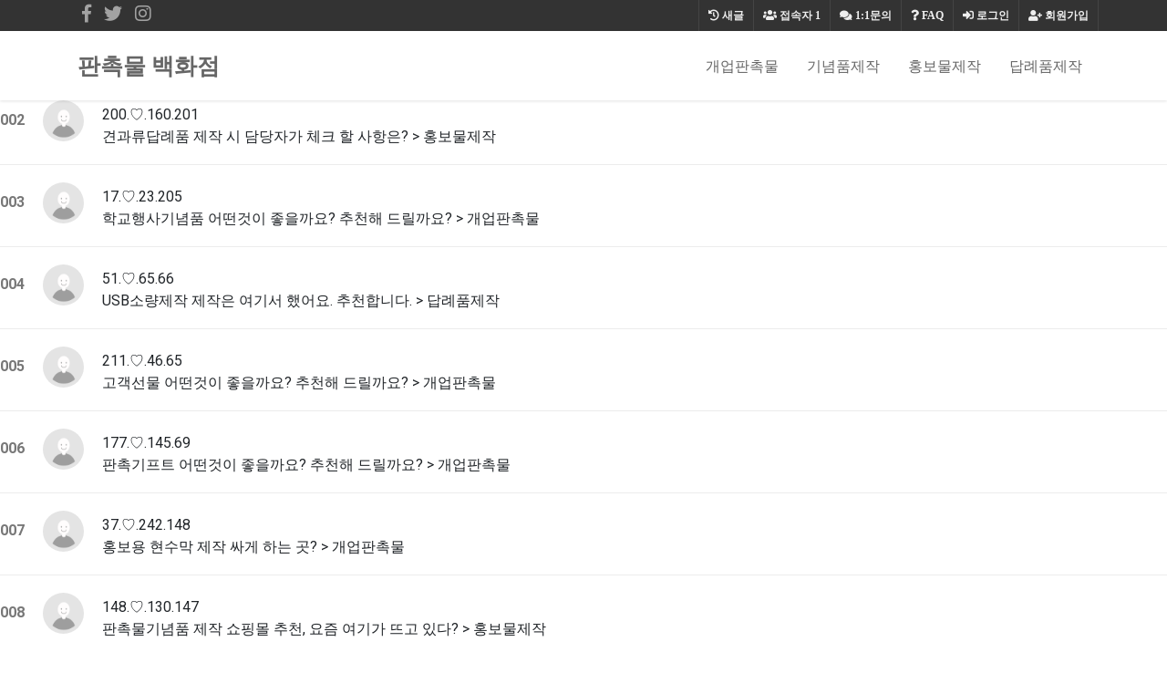

--- FILE ---
content_type: text/html; charset=utf-8
request_url: https://leese.co.kr/bbs/current_connect.php
body_size: 21832
content:
<!doctype html>
<html lang="ko">
<head>
<meta charset="utf-8">
<meta http-equiv="imagetoolbar" content="no">
<meta http-equiv="X-UA-Compatible" content="IE=edge">
<meta name="naver-site-verification" content="bc4a5e4ce5029324009850f0725f3a2219516cf1" />
<meta name="google-site-verification" content="OBuH13umlhrTRZATgvy7Ou_G-PtfDh_NKg8Eauebjts" />

<!-- SEO Meta Tag[S] -->
<meta name="keywords" content="판촉물, 판촉물제작, 판촉물제작쇼핑몰, 기프트조아, 통신사판촉물, 판촉품, 개업답례품, 책상용스텐드, 판촉물나라, 판촉물행사, 추천답례품, 지갑티슈, 홍보물제작업체, 신문구독사은품, 광고판촉물제작, 개업기념품제작, 판촉용품도매, 판촉물포스트잇, 창립기념선물, 인터넷가입사은품, 탁상시계, KT사은품, 핸드폰매장창업, 자">
<meta name="description" content="">
<meta property="og:title" content="" />
<meta property="og:description" content=""/>
<meta property="og:image" content="" />
<meta name="twitter:title" content="" />
<meta name="twitter:description" content=""/>
<meta property="twitter:image" content="" />
<meta itemprop="description" content="">
<meta itemprop="image" content="" />
<meta name="author" content="https://leese.co.kr"/>
<meta name="build" content="2020.5.01">
<meta http-equiv="Last-Modified" Content="Sun,25 Jan 2026 10:30:38">

<meta name="robots" content="ALL"/>
<meta name="NaverBot" content="All"/>
<meta name="NaverBot" content="index,follow"/>
<meta name="Yeti" content="All"/>
<meta name="Yeti" content="index,follow"/>

<meta property="og:type" content="website"/>
<meta property="og:url" content="https://leese.co.kr/bbs/current_connect.php"/>
<meta property="og:site_name" content="홍보용 판촉물 추천제품 안내">
<meta property="og:image:width" content="400px">
<meta property="og:image:height" content="400px">

<!-- twitter -->
<meta name="twitter:card" content="summary">
<meta name="twitter:url" content="https://leese.co.kr/bbs/current_connect.php"/>
<meta property="twitter:image:width" content="400px">
<meta property="twitter:image:height" content="400px">

<!-- google+ -->
<meta itemprop="name" content="현재접속자 | 답례품" />

<!-- apple -->
<meta name="apple-mobile-web-app-title" content="현재접속자 | 답례품">

<link rel="shortcut icon" href="https://leese.co.kr/favicon.ico" type="image/x-icon">
<link rel="copyright" type="text/html" title="판촉매니아 COPYRIGHT" href="https://leese.co.kr/">
<link rel="publisher" type="text/html" title="판촉매니아" href="https://leese.co.kr/">
<link rel="canonical" href="https://leese.co.kr/">
<!-- SEO Meta Tag[E] -->

<title>현재접속자 | 답례품</title>
<link rel="stylesheet" href="https://leese.co.kr/theme/ety_giftjoa/css/default.css?ver=210618">
<link rel="stylesheet" href="https://leese.co.kr/skin/connect/basic/style.css?ver=210618">
<!--[if lte IE 8]>
<script src="https://leese.co.kr/js/html5.js"></script>
<![endif]-->
<script>
// 자바스크립트에서 사용하는 전역변수 선언
var g5_url       = "https://leese.co.kr";
var g5_bbs_url   = "https://leese.co.kr/bbs";
var g5_is_member = "";
var g5_is_admin  = "";
var g5_is_mobile = "";
var g5_bo_table  = "";
var g5_sca       = "";
var g5_editor    = "";
var g5_cookie_domain = "";
</script>
<script src="https://leese.co.kr/js/jquery-1.8.3.min.js"></script>
<script src="https://leese.co.kr/js/jquery.menu.js?ver=210618"></script>
<script src="https://leese.co.kr/js/common.js?ver=210618"></script>
<script src="https://leese.co.kr/js/wrest.js?ver=210618"></script>
<script src="https://leese.co.kr/js/placeholders.min.js"></script>
<link rel="stylesheet" href="https://leese.co.kr/js/font-awesome/css/font-awesome.min.css">

<!-- google fonts -->
<link href="https://fonts.googleapis.com/css?family=Nanum+Gothic:400,700,800|Noto+Sans+KR:100,300,400,500,700,900|Open+Sans:300,300i,400,400i,600,600i,700,700i,800,800i|Raleway:100,100i,200,200i,300,300i,400,400i,500,500i,600,600i,700,700i,800,800i,900,900i|Roboto:100,100i,300,300i,400,400i,500,500i,700,700i,900,900i&display=swap" rel="stylesheet">
<!-- Bootstrap core CSS -->
<link href="https://leese.co.kr/theme/ety_giftjoa/assets/bootstrap/css/bootstrap.min.css" rel="stylesheet">
<!-- fontawesome -->
<link rel="stylesheet" href="https://use.fontawesome.com/releases/v5.5.0/css/all.css" integrity="sha384-B4dIYHKNBt8Bc12p+WXckhzcICo0wtJAoU8YZTY5qE0Id1GSseTk6S+L3BlXeVIU" crossorigin="anonymous">
<!-- owl Carousel -->
<link rel="stylesheet" href="https://leese.co.kr/theme/ety_giftjoa/assets/owlcarousel/css/owl.carousel.min.css">
<link rel="stylesheet" href="https://leese.co.kr/theme/ety_giftjoa/assets/owlcarousel/css/owl.theme.default.min.css">

<!-- countdown -->
<link href="https://leese.co.kr/theme/ety_giftjoa/assets/countdown/css/demo.css" rel="stylesheet">
<!-- bootstrap-social icon -->
<link href="https://leese.co.kr/theme/ety_giftjoa/assets/bootstrap-social/bootstrap-social.css" rel="stylesheet">
<link href="https://leese.co.kr/theme/ety_giftjoa/css/animate.css" rel="stylesheet">
<link href="https://leese.co.kr/theme/ety_giftjoa/css/bootstrap-dropdownhover.css" rel="stylesheet">
<!-- Custom & ety -->
<link href="https://leese.co.kr/theme/ety_giftjoa/css/modern-business.css" rel="stylesheet">
<link href="https://leese.co.kr/theme/ety_giftjoa/css/ety.css" rel="stylesheet">


</head>
<body>
<div id="get-top" title="TOP" style="display: none;">↑</div><meta name="viewport" content="width=device-width, initial-scale=1, shrink-to-fit=no">
<!-------------------------- 네비게이션 -------------------------->
<div class="container-fluid top-line fixed-header">
	<div class="container">
		<div class="row">
			<div class="col-md-12">
				<div id="tnb-left">
					<!-- social -->
					<div class="sns_icon">
					<a href="#" target="_blank"><i class="fab fa-facebook-f"></i></a>
					</div>
					<div class="sns_icon">
					<a href="#"><i class="fab fa-twitter"></i></a>
					</div>
					<div class="sns_icon">
					<a href="#" target="_blank"><i class="fab fa-instagram"></i></a>
					</div>
				</div>
				<div id="tnb">
					<ul>
											<li><a href="https://leese.co.kr/bbs/register.php"><i class="fa fa-user-plus" aria-hidden="true"></i> 회원가입</a></li>
						<li><a href="https://leese.co.kr/bbs/login.php"><i class="fas fa-sign-in-alt"></i> 로그인</a></li>
											<li><a href="https://leese.co.kr/bbs/faq.php"><i class="fa fa-question" aria-hidden="true"></i> <span>FAQ</span></a></li>
						<li><a href="https://leese.co.kr/bbs/qalist.php"><i class="fa fa-comments" aria-hidden="true"></i> <span>1:1문의</span></a></li>
						<li><a href="https://leese.co.kr/bbs/current_connect.php" class="visit"><i class="fa fa-users" aria-hidden="true"></i> <span>접속자</span><strong class="visit-num">
						1</strong></a></li>
						<li><a href="https://leese.co.kr/bbs/new.php"><i class="fa fa-history" aria-hidden="true"></i> <span>새글</span></a></li>
											</ul>
				</div>
			</div><!-- /col -->
		</div><!-- /row -->
	</div><!-- /container -->
</div>

<nav class="navbar fixed-top navbar-expand-lg navbar-white bg-white fixed-top">
  <div class="container">
	<a class="navbar-brand" href="https://leese.co.kr" class="logo">판촉물 백화점</a>
	<button class="navbar-toggler navbar-dark navbar-toggler-right" type="button" data-toggle="collapse" data-target="#navbarResponsive" aria-controls="navbarResponsive" aria-expanded="false" aria-label="Toggle navigation">
	  <span class="navbar-toggler-icon"></span>
	</button>
	<div class="collapse navbar-collapse" id="navbarResponsive" data-hover="dropdown" data-animations="fadeIn fadeIn fadeInUp fadeInRight">
	  <ul class="navbar-nav ml-auto">
					
							<li class="nav-item">
				<a class="nav-link en2 f16" href="https://leese.co.kr/bbs/board.php?bo_table=giftshop01" target="_self">개업판촉물</a>
				</li>
					</li>

					
							<li class="nav-item">
				<a class="nav-link en2 f16" href="https://leese.co.kr/bbs/board.php?bo_table=giftshop02" target="_self">기념품제작</a>
				</li>
					</li>

					
							<li class="nav-item">
				<a class="nav-link en2 f16" href="https://leese.co.kr/bbs/board.php?bo_table=giftshop03" target="_self">홍보물제작</a>
				</li>
					</li>

					
							<li class="nav-item">
				<a class="nav-link en2 f16" href="https://leese.co.kr/bbs/board.php?bo_table=giftshop04" target="_self">답례품제작</a>
				</li>
					</li>

				<li class="nav-item dropdown login">
		  <a class="nav-link dropdown-toggle" href="#" id="navbarDropdownBlog" data-toggle="dropdown" aria-haspopup="true" aria-expanded="false">
			LOGIN
		  </a>
		  <div class="dropdown-menu dropdown-menu-right" aria-labelledby="navbarDropdownBlog">
			
						<a class="dropdown-item" href="https://leese.co.kr/bbs/new.php">새글</a>
			<a class="dropdown-item" href="https://leese.co.kr/bbs/qalist.php">1:1문의</a>
						<a class="dropdown-item" href="https://leese.co.kr/bbs/login.php">로그인</a>
			<a class="dropdown-item" href="https://leese.co.kr/bbs/register.php">회원가입</a>
					  </div>
		</li>
	  </ul>
	</div>
  </div>
</nav>

<!-------------------------- /네비게이션 -------------------------->

<!-- 현재접속자 목록 시작 { -->
<div id="current_connect">
    <ul>
            <li>
            <span class="crt_num">001</span>
            <span class="crt_profile"><img src="https://leese.co.kr/img/no_profile.gif" alt="profile_image"></span>
            <div class="crt_info">
            	<span class="crt_name">45.♡.224.190</span>
            	<span class="crt_lct">개업기념선물세트 제작은 여기서 했어요. 추천합니다. > 답례품제작</span>  
            </div>
        </li>
            <li>
            <span class="crt_num">002</span>
            <span class="crt_profile"><img src="https://leese.co.kr/img/no_profile.gif" alt="profile_image"></span>
            <div class="crt_info">
            	<span class="crt_name">200.♡.160.201</span>
            	<span class="crt_lct">견과류답례품 제작 시 담당자가 체크 할 사항은? > 홍보물제작</span>  
            </div>
        </li>
            <li>
            <span class="crt_num">003</span>
            <span class="crt_profile"><img src="https://leese.co.kr/img/no_profile.gif" alt="profile_image"></span>
            <div class="crt_info">
            	<span class="crt_name">17.♡.23.205</span>
            	<span class="crt_lct">학교행사기념품 어떤것이 좋을까요? 추천해 드릴까요? > 개업판촉물</span>  
            </div>
        </li>
            <li>
            <span class="crt_num">004</span>
            <span class="crt_profile"><img src="https://leese.co.kr/img/no_profile.gif" alt="profile_image"></span>
            <div class="crt_info">
            	<span class="crt_name">51.♡.65.66</span>
            	<span class="crt_lct">USB소량제작 제작은 여기서 했어요. 추천합니다. > 답례품제작</span>  
            </div>
        </li>
            <li>
            <span class="crt_num">005</span>
            <span class="crt_profile"><img src="https://leese.co.kr/img/no_profile.gif" alt="profile_image"></span>
            <div class="crt_info">
            	<span class="crt_name">211.♡.46.65</span>
            	<span class="crt_lct">고객선물 어떤것이 좋을까요? 추천해 드릴까요? > 개업판촉물</span>  
            </div>
        </li>
            <li>
            <span class="crt_num">006</span>
            <span class="crt_profile"><img src="https://leese.co.kr/img/no_profile.gif" alt="profile_image"></span>
            <div class="crt_info">
            	<span class="crt_name">177.♡.145.69</span>
            	<span class="crt_lct">판촉기프트 어떤것이 좋을까요? 추천해 드릴까요? > 개업판촉물</span>  
            </div>
        </li>
            <li>
            <span class="crt_num">007</span>
            <span class="crt_profile"><img src="https://leese.co.kr/img/no_profile.gif" alt="profile_image"></span>
            <div class="crt_info">
            	<span class="crt_name">37.♡.242.148</span>
            	<span class="crt_lct">홍보용 현수막 제작 싸게 하는 곳? > 개업판촉물</span>  
            </div>
        </li>
            <li>
            <span class="crt_num">008</span>
            <span class="crt_profile"><img src="https://leese.co.kr/img/no_profile.gif" alt="profile_image"></span>
            <div class="crt_info">
            	<span class="crt_name">148.♡.130.147</span>
            	<span class="crt_lct">판촉물기념품 제작 쇼핑몰 추천, 요즘 여기가 뜨고 있다? > 홍보물제작</span>  
            </div>
        </li>
            <li>
            <span class="crt_num">009</span>
            <span class="crt_profile"><img src="https://leese.co.kr/img/no_profile.gif" alt="profile_image"></span>
            <div class="crt_info">
            	<span class="crt_name">187.♡.36.28</span>
            	<span class="crt_lct">대량판촉물 선택 고민 되시나요? MD 추천리스트 참고하세요 > 답례품제작</span>  
            </div>
        </li>
            <li>
            <span class="crt_num">010</span>
            <span class="crt_profile"><img src="https://leese.co.kr/img/no_profile.gif" alt="profile_image"></span>
            <div class="crt_info">
            	<span class="crt_name">124.♡.157.91</span>
            	<span class="crt_lct">답례품</span>  
            </div>
        </li>
            <li>
            <span class="crt_num">011</span>
            <span class="crt_profile"><img src="https://leese.co.kr/img/no_profile.gif" alt="profile_image"></span>
            <div class="crt_info">
            	<span class="crt_name">177.♡.171.200</span>
            	<span class="crt_lct">창원 판촉물 제작업체 추천 합니다. > 홍보물제작</span>  
            </div>
        </li>
            <li>
            <span class="crt_num">012</span>
            <span class="crt_profile"><img src="https://leese.co.kr/img/no_profile.gif" alt="profile_image"></span>
            <div class="crt_info">
            	<span class="crt_name">54.♡.136.206</span>
            	<span class="crt_lct">손가방/쇼핑 답례품 제작 어렵지 않게 해결 했습니다. > 개업판촉물</span>  
            </div>
        </li>
            <li>
            <span class="crt_num">013</span>
            <span class="crt_profile"><img src="https://leese.co.kr/img/no_profile.gif" alt="profile_image"></span>
            <div class="crt_info">
            	<span class="crt_name">148.♡.130.155</span>
            	<span class="crt_lct">오픈형장지갑만들기 제작 알아보고 있나요? 기프트조아에서 상담 받아보세요. > 홍보물제작</span>  
            </div>
        </li>
            <li>
            <span class="crt_num">014</span>
            <span class="crt_profile"><img src="https://leese.co.kr/img/no_profile.gif" alt="profile_image"></span>
            <div class="crt_info">
            	<span class="crt_name">57.♡.14.55</span>
            	<span class="crt_lct">화장품기념품 홍보물 제작시 꼭 체크할 사항입니다. > 답례품제작</span>  
            </div>
        </li>
            <li>
            <span class="crt_num">015</span>
            <span class="crt_profile"><img src="https://leese.co.kr/img/no_profile.gif" alt="profile_image"></span>
            <div class="crt_info">
            	<span class="crt_name">57.♡.14.91</span>
            	<span class="crt_lct">물통배너 제작 쇼핑몰 기프트조아 어때요? > 홍보물제작</span>  
            </div>
        </li>
            <li>
            <span class="crt_num">016</span>
            <span class="crt_profile"><img src="https://leese.co.kr/img/no_profile.gif" alt="profile_image"></span>
            <div class="crt_info">
            	<span class="crt_name">142.♡.228.156</span>
            	<span class="crt_lct">행사선물 선택 고민 되시나요? MD 추천리스트 참고하세요 > 기념품제작</span>  
            </div>
        </li>
            <li>
            <span class="crt_num">017</span>
            <span class="crt_profile"><img src="https://leese.co.kr/img/no_profile.gif" alt="profile_image"></span>
            <div class="crt_info">
            	<span class="crt_name">54.♡.6.62</span>
            	<span class="crt_lct">회사기념품 어떤것이 좋을까요? 추천해 드릴까요? > 개업판촉물</span>  
            </div>
        </li>
            <li>
            <span class="crt_num">018</span>
            <span class="crt_profile"><img src="https://leese.co.kr/img/no_profile.gif" alt="profile_image"></span>
            <div class="crt_info">
            	<span class="crt_name">43.♡.172.89</span>
            	<span class="crt_lct">라이타샵 주문제작 기프트조아를 추천하는 이유가 있다? > 홍보물제작</span>  
            </div>
        </li>
        </ul>
</div>
<!-- } 현재접속자 목록 끝 -->

    <footer class="py-5 bg-dark">
		<div class="container footer">
			<div class="row">
				<div class="col-md-3 text-white text-left">
					<h2>판촉물 쇼핑몰</h2><!-- image or text  -->
					<p>
					<a href="https://leese.co.kr">leese.co.kr</a> | 판촉물 백화점</a>
					</p>
					<p class="text-center">
						<div class="sns_icon">
						<a href="#" target="_blank"><i class="fab fa-facebook-f"></i></a>
						</div>
						<div class="sns_icon">
						<a href="#" target="_blank"><i class="fab fa-twitter"></i></a>
						</div>
						<div class="sns_icon">
						<a href="#"><i class="fab fa-instagram"></i></a>
						</div>
					</p>
				</div>
				<div class="col-md-3 text-white text-left">
					
					<ul>
						<li><a href="https://leese.co.kr/theme/ety_giftjoa/about.php">ABOUT</a></li>
						<li><a href="https://leese.co.kr/theme/ety_giftjoa/service.php">SERVICE</a></li>
						<li><a href="https://leese.co.kr/theme/ety_giftjoa/product.php">PRODUCE</a></li>
					</ul>
				</div>
				
				<div class="col-md-3 text-white text-left">

					<ul><li><a href='https://lensmall.kr/bbs/board.php?bo_table=giftshop02&wr_id=608' target='_blank'>여주</a></br></li><li><a href='https://lensmall.kr/bbs/board.php?bo_table=giftshop03&wr_id=941' target='_blank'>답례품]</a></br></li><li><a href='https://lensmall.kr/bbs/board.php?bo_table=giftshop04&wr_id=166' target='_blank'>어린이집</a></br></li><li><a href='https://lensmall.kr/bbs/board.php?bo_table=giftshop04&wr_id=340' target='_blank'>마스크줄</a></br></li><li><a href='https://lensmall.kr/bbs/board.php?bo_table=giftshop04&wr_id=1153' target='_blank'>종합문구센터</a></br></li></ul>				

				
				</div>
				<div class="col-md-3 text-white text-left">
					<p>
						<i class="far fa-building"></i> 회사상호: 웹웍스<br />
						<i class="fas fa-fax"></i> 사업자번호: 413-02-81751<br>
						<i class="fas fa-fax"></i> 통신판매:제2017-화성동부-0114<br />
						<i class="far fa-envelope-open"></i> admin@giftjoa.biz<br />
						<i class="fas fa-phone"></i> 고객상담센터: 1544-6233<br>
					</p>

				</div>
			</div>
		</div><!--/container-->
    </footer>

	<div class="container-fluid bg-gray">
		<div class="col-md-12 text-white text-center">
				Copyright 2020 &copy; <a href="http://leese.co.kr" >leese.co.kr</a>
		</div>
	</div><!-- /container -->


    <!-- Bootstrap core JavaScript -->
    <!--<script src="vendor/jquery/jquery.min.js"></script>-->
	<script type="text/javascript" src="https://code.jquery.com/jquery-1.11.0.min.js"></script>
	<script>
	var jQuery = $.noConflict(true);
	</script>
    <script src="https://leese.co.kr/theme/ety_giftjoa/assets/bootstrap/js/bootstrap.bundle.min.js"></script>
	<script src="https://leese.co.kr/theme/ety_giftjoa/assets/parallax/js/parallax.min.js"></script>
	<script src="https://leese.co.kr/theme/ety_giftjoa/assets/owlcarousel/js/owl.carousel.min.js"></script>
	<!-- countdown -->
	<script type="text/javascript" src="https://leese.co.kr/theme/ety_giftjoa/assets/countdown/js/kinetic.js"></script>
	<script type="text/javascript" src="https://leese.co.kr/theme/ety_giftjoa/assets/countdown/js/jquery.final-countdown.js"></script>
	<script type="text/javascript" src="https://leese.co.kr/theme/ety_giftjoa/js/bootstrap-dropdownhover.js"></script>
	<script type="text/javascript" src="https://leese.co.kr/theme/ety_giftjoa/js/custom.js"></script>
	<script>
		jQuery('.parallax-window').parallax({imageSrc: 'https://leese.co.kr/theme/ety_giftjoa/img/background05.jpg'});//이미지 변경은 이곳에서 20200223
	</script>
	<script>
		$(document).ready(function () {
			//owl
			jQuery(".owl-carousel").owlCarousel({
				loop:true,
				margin:3,
				nav:false,
				responsive:{
					0:{
						items:2
					},
					600:{
						items:3
					},
					1000:{
						items:6
					}
				}
			});

			// countdown
			'use strict';			
			jQuery('.countdown').final_countdown({
				'start': 1362139200,
				'end': 1388461320,
				'now': 1387461319        
			});
		});
	</script>


<!-- } 하단 끝 -->

<script>
$(function() {
    // 폰트 리사이즈 쿠키있으면 실행
    font_resize("container", get_cookie("ck_font_resize_rmv_class"), get_cookie("ck_font_resize_add_class"));
});
</script>



<!-- ie6,7에서 사이드뷰가 게시판 목록에서 아래 사이드뷰에 가려지는 현상 수정 -->
<!--[if lte IE 7]>
<script>
$(function() {
    var $sv_use = $(".sv_use");
    var count = $sv_use.length;

    $sv_use.each(function() {
        $(this).css("z-index", count);
        $(this).css("position", "relative");
        count = count - 1;
    });
});
</script>
<![endif]-->

</body>
</html>
